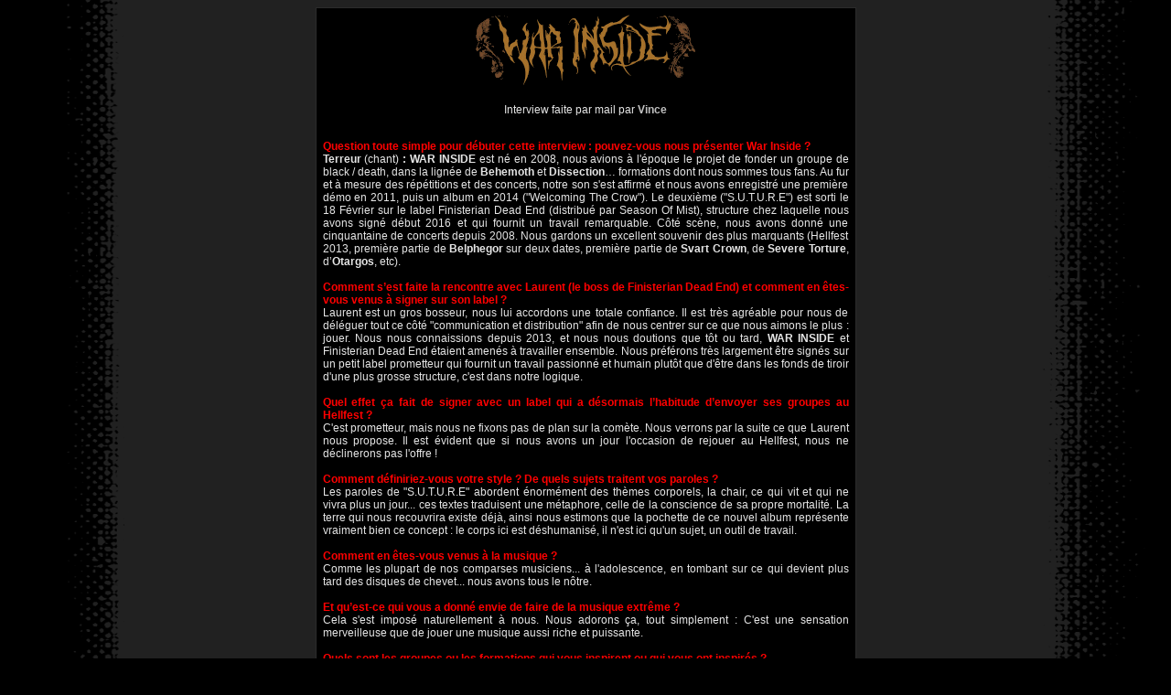

--- FILE ---
content_type: text/html
request_url: https://www.french-metal.com/interviews/warinside.html
body_size: 8173
content:
<html>
<head>
<title>War Inside - Interview - 25/03/16 - www.french-metal.com</title>
<LINK REL=stylesheet HREF="folder.css" TYPE="text/css">
<META NAME="Description" CONTENT="Webzine & Association - Toute l'actualité de la scène metal française (chroniques, interviews, photos et reviews de concerts, annuaire de groupes, boutique en ligne, concours, mp3 et vidéos, compilations)">
<META NAME="Keywords" CONTENT="metal, Français, metal, Français, frenchmetal, annuaire, portail, musique, mp3, gratuit, téléchargement, télécharger, videos, chroniques, interviews, reports, reviews, concours, articles, eths, lofofora, mass hysteria, punish yourself, no return, aqme, gojira, dagoba, black bomb a, eyeless, l'esprit du clan, anorexia nervosa, loudblast, satan jokers, lyzanxia, gorod, benighted, sublime cadaveric decomposition, massacra, tagada jones, metallica, megadeth, korn, sepultura, soulfly, marilyn manson, slipknot, obituary, slayer, machine head, fear factory, rammstein, lacuna coil, nightwish, hatebreed, madball, biohazard, walls of jericho, suicidal tendencies, frenchcore, rapcore, hxc, death metal, hardcore, grindcore, black metal, sludge, doom, stoner, industriel, thrashcore, deathcore, eurockéennes, hellfest, printemps de bourges, wacken, graspop, metalcamp">
<META NAME="Language" CONTENT="fr">
<META NAME="Revisit-after" CONTENT="1 week">
<META NAME="Author" CONTENT="French Metal">
<META NAME="Robots" CONTENT="all"><meta http-equiv="Content-Type" content="text/html; charset=iso-8859-1">

<script language="JavaScript1.2">
function disableselect(e){
return false
}
function reEnable(){
return true
}
//if IE4+
document.onselectstart=new Function ("return false")
//if NS6
if (window.sidebar){
document.onmousedown=disableselect
document.onclick=reEnable
}
</script>

 

<SCRIPT LANGUAGE="JavaScript1.2">
function makevisible(cur,which){
if (which==0) cur.filters.alpha.opacity=100 
else cur.filters.alpha.opacity=80 }
</SCRIPT>

</STYLE>

</head>

<body bgcolor="#000000" text="#FF0000" link="#COCOCO" vlink="#COCOCO">

<center>
<table border="1" width="591" cellspacing="0" cellpadding="0" bordercolor="#2B2B2B" bgcolor=black class="a1">

<tr><td align=center class="border"><table width=98% class="a1"><tr><td align=center>

<img src=https://www.french-metal.com/interviews/warinside_logo.gif>
<br><br>
Interview faite par mail par <a target=_new href=mailto:vince@french-metal.com><b>Vince</b></a>
<br><br><p align=justify>
<b><font color=red>Question toute simple pour débuter cette interview : pouvez-vous nous présenter War Inside ?
</font></b>
<br>
<b>Terreur</b> (chant)<b> : </b><b>WAR INSIDE</b> est né en 2008, nous avions à l'époque le projet de fonder un groupe de black / death, dans la lignée de <b>Behemoth</b> et <b>Dissection</b>… formations dont nous sommes tous fans. Au fur et à mesure des répétitions et des concerts, notre son s'est affirmé et nous avons enregistré une première démo en 2011, puis un album en 2014 ("Welcoming The Crow"). Le deuxième ("S.U.T.U.R.E") est sorti le 18 Février sur le label Finisterian Dead End (distribué par Season Of Mist), structure chez laquelle nous avons signé début 2016 et qui fournit un travail remarquable. Côté scène, nous avons donné une cinquantaine de concerts depuis 2008. Nous gardons un excellent souvenir des plus marquants (Hellfest 2013, première partie de <b>Belphegor</b> sur deux dates, première partie de <b>Svart Crown</b>, de <b>Severe Torture</b>, d’<b>Otargos</b>, etc).

<br><br>
<b><font color=red>Comment s’est faite la rencontre avec Laurent (le boss de Finisterian Dead End) et comment en êtes-vous venus à signer sur son label ?

</b></font>
<br>
Laurent est un gros bosseur, nous lui accordons une totale confiance. Il est très agréable pour nous de déléguer tout ce côté "communication et distribution" afin de nous centrer sur ce que nous aimons le plus : jouer.  Nous nous connaissions depuis 2013, et nous nous doutions que tôt ou tard, <b>WAR INSIDE</b> et Finisterian Dead End étaient amenés à travailler ensemble. Nous préférons très largement être signés sur un petit label prometteur qui fournit un travail passionné et humain plutôt que d'être dans les fonds de tiroir d'une plus grosse structure, c'est dans notre logique.

<br><br>
<b><font color=red>Quel effet ça fait de signer avec un label qui a désormais l’habitude d’envoyer  ses groupes au Hellfest&nbsp;?

</b></font>
<br>
C'est prometteur, mais nous ne fixons pas de plan sur la comète. Nous verrons par la suite ce que Laurent nous propose. Il est évident que si nous avons un jour l'occasion de rejouer au Hellfest, nous ne déclinerons pas l'offre !

<br><br>
<b><font color=red>Comment définiriez-vous votre style ? De quels sujets traitent vos paroles ?

</b></font>
<br>
Les paroles de "S.U.T.U.R.E" abordent énormément des thèmes corporels, la chair, ce qui vit et qui ne vivra plus un jour... ces textes traduisent une métaphore, celle de la conscience de sa propre mortalité. La terre qui nous recouvrira existe déjà, ainsi nous estimons que la pochette de ce nouvel album représente vraiment bien ce concept : le corps ici est déshumanisé, il n'est ici qu'un sujet, un outil de travail.

<br><br>
<b><font color=red>Comment en êtes-vous venus à la musique ?

</b></font>
<br>
Comme les plupart de nos comparses musiciens... à l'adolescence, en tombant sur ce qui devient plus tard des disques de chevet... nous avons tous le nôtre.

<br><br>
<b><font color=red>Et qu’est-ce qui vous a donné envie de faire de la musique extrême ?

</b></font>
<br>
Cela s'est imposé naturellement à nous. Nous adorons ça, tout simplement : C'est une sensation merveilleuse que de jouer une musique aussi riche et puissante.

<br><br>
<b><font color=red>Quels sont les groupes ou les formations qui vous inspirent ou qui vous ont inspirés ?

</b></font>
<br>
Nos inspirations sont nombreuses. Question influences, nous piochons autant dans la scène de Göteborg que dans le death polonais ou américain, sans renier notre côté black. Bref, nous n'essayons pas de suivre une procédure d'écriture standard, l'inspiration nous amène à nous nourrir de différentes choses pour composer nos morceaux. Notre seul critère, c'est que le rendu final soit puissant et casse des dents en live comme sur album.





</p><center><img src=https://www.french-metal.com/interviews/warinside_groupe.gif>
<br><br>
<p align=justify>

<b><font color=red>War Inside a aujourd’hui à son actif un EP et deux albums, le temps passe vite n’est-ce pas ?

</b></font>
<br>
Et oui, déjà ! Le projet évolue dans le bon sens et nous sommes fiers du chemin parcouru depuis 8 ans.


<br><br>
<b><font color=red>Concernant "S.U.T.U.R.E", je crois savoir que les retours sont plutôt bons, voire très bons. Ca doit faire plaisir la reconnaissance de son travail, n’est-ce pas ?

</b></font>
<br>
Qu'ils soient des webzines ou des auditeurs, les retours sont excellents et ça nous va droit au cœur. Réaliser un album est un investissement énorme, cela coute beaucoup en énergie, en argent et en temps. Lire des compliments touchants dans des gros webzines français, dans Rock Hard ou les entendre  tout simplement dans la bouche des auditeurs, c'est une belle récompense.



<b><font color=red>Afin de soutenir les titres de "S.U.T.U.R.E", est-ce qu’il y a des concerts de prévus ? Si je peux me permettre, je trouve que vos morceaux sont taillés pour. </b></font>
<br>
Nous n'avons pas encore pris le temps de nous pencher sur le booking, nous commençons juste. Mais oui, nous comptons bien défendre ce nouvel album sur les planches.

<br><br>

<b><font color=red>S.U.T.U.R.E jouit d’un très beau visuel et d’un soin particulier concernant le digipack, à qui devons-nous ce travail créatif ?
</b></font>
<br>
L'artwork de "S.U.T.U.R.E" est le fruit d'une collaboration entre le photographe David A.D. Photographies et le graphiste Romsnare (Dirtprod). Nous leur avons plus ou moins donné carte blanche, en leur transmettant néanmoins les paroles des chansons afin qu'ils captent le feeling visuel de l'album. Le résultat final est à la fois élégant et sale, à l'image de nos compos.


<br><br>
<b><font color=red>Qu'est ce qui se cache derrière l’acronyme "S.U.T.U.R.E" ?

</b></font>
<br>
Rien du tout, en fait ! Nous voulions juste faire un clin d'œil... aux points de suture.
 

<br><br>
<b><font color=red>Y a-t-il une équipe derrière War Inside ? Des acteurs de l’ombre, des personnes qui vous aident et vous soutiennent quotidiennement ?
</b></font>
<br>
Nous évoluons dans la sphère underground, en dehors de Laurent (Finisterian Dead End), de Arthur Lauth (Studio Brown Bear Recording) qui enregistre nos disques, et des amis qui travaillent nos visuels (Romsnare, David, Guillaume, Djé), le clan "actif" de <b>WAR INSIDE</b> est assez réduit. Mais nous pouvons évidemment compter sur le soutien de nos familles, de nos potes, de nos copines.

<br><br>
<b><font color=red>War Inside a-t-il un repère, une salle de répétition, un endroit, où le groupe se retrouve ?
</b></font>
<br>
Les deux guitaristes travaillent à Airbus, et il se trouve que leur comité d'entreprise met à disposition un excellent local de répétition pour les groupes qui souhaitent y jouer, à un prix très modéré... nous ne privons pas de ce plan en or.

<br><br>
<b><font color=red>On parlait des textes, qu’est-ce qui vous inspire ? Vous puisez votre inspiration dans le cinéma, la littérature, l’actualité ?
</b></font>
<br>
Tous mes textes sont d'inspiration personnelle, mais abordent continuellement le concept de la conscience face à la mort. Certains savent qu'ils mourront un jour... d'autres non. Pour ceux-ci, les paroles de "S.U.T.U.R.E" ont pour objectif de remettre les pendules à l'heure.

<br><br>
<b><font color=red>Qu’est-ce qui vous  botte  dans la vie ?
</b></font>
<br>
Composer et être sur scène !

<br><br>
<b><font color=red>Et qu’est-ce qui vous rebute ? Des choses que vous détestez ?
</b></font>
<br>
L'ennui.
<br><br>
<b><font color=red>Sur quels instruments et matériel évoluez-vous ? Êtes-vous endorsés ?
</b></font>
<br>
Nous ne sommes pas endorsés, un jour peut-être... voici notre matériel :<br>
- Ed (guitare) : Vigier Marylin Mesa single rectifier Engl xxl.<br>
- Nico (guitare) : ESP horizon Engl savage limited édition Laboga 3x12 mr Hector<br>
- Matt (basse) : Spector Euro LX 5 Ampeg SVT 3 pro Baffle 4x10 classic ampeg<br>
- Tom (batterie) : Batterie Sonor Cymbales Sabian Hardware Pearl <br>
- Thomas (chant) : Sennheiser E945<br>

<br><br>
<b><font color=red>Si on veut vous connaître davantage, War Inside a-t-il un site Internet, un Bandcamp ou tout autre site où l’on peut suivre votre actualité, écouter du son, regarder des vidéos, des photos ? Où et comment peut-on-vous soutenir (musique, merchandising) ?
</b></font>
<br>
Bien sûr ! Tout est dispo sur le net, voici les liens :<br>
Facebook : <a target=_new href=http://www.facebook.com/thisiswarinside>facebook.com/thisiswarinside</a><br>
Bandcamp : <a target=_new href=http://warinside.bandcamp.com>warinside.bandcamp.com</a><br>
BigCartel : <a target=_new href=http://warinside.bigcartel.com>warinside.bigcartel.com</a><br>
Site du label : <a target=_new href=http://finisteriandeadend.com/shop/fr/war-inside/39-war-inside-suture.html>finisteriandeadend.com/shop/fr/war-inside/39-war-inside-suture.html</a>


<br><br>
<b><font color=red>Quel effet ça fait de dédicacer ses productions ? A la fin d’un set, prenez-vous le temps de parler un peu avec les fans, de partager un petit moment ? Est-ce que pour vous le contact est important ?
</b></font>
<br>
Le contact avec ceux qui se déplacent pour nous voir est primordial, au-delà d'une marque de politesse, c'est un plaisir. Nous ne bouderons jamais ça, c'est toujours agréable de causer autour d'une bière après un concert, on sympathise avec des gens cool.

<br><br>
<b><font color=red>D’où vient le nom du groupe au fait ?
</b></font>
<br>
Ça date de 2008. Nous cherchions un nom capable de synthétiser l'esprit schizophrène des textes et la violence des compos. <b>WAR INSIDE</b> s'est alors imposé facilement à nous, c'est un nom simple, facile à retenir, et conforme à nos thématiques.




</p><center><img src=https://www.french-metal.com/interviews/warinside_pochette.gif>



<br><br><p align=justify>






<b><font color=red>Comment voyez-vous l’avenir de War Inside ?


</b></font>
<br>
Des concerts, et un troisième album !


<br><br>
<b><font color=red> Est-ce que graver la musique de War Inside sur un format analogique (vinyle, cassette) vous plairait ?


</b></font>
<br>

Nous adorerions produire un série de vinyles de nos deux albums, mais le coût nous rebute... à moins de trouver une boîte qui accepte de nous produire une "mini série" (30/40 exemplaires), nous préférons garder notre argent pour les prochaines sessions studio.

<br><br>
<b><font color=red>Etes-vous collectionneurs ? Ou êtes-vous plutôt fans de formats dématérialisés ? Plutôt tape trading ou internet 20 Mo ? Justement, en parlant du tape trading, est-ce que vous regrettez le temps où l’on s’échangeait des fanzines papiers, des cassettes, des catalogues dans de belles et grosses enveloppes à bulles ?
</b></font>
<br>
Nous n'avons pas connu cette époque en tant que groupe, tout simplement... du coup, on peut difficilement dire si c'était mieux ou moins bien. Nous partons néanmoins du principe qu’Internet est objectivement quelque chose de très positif pour faire connaître des groupes underground comme nous.
Après, c'est sûr, ce sont Spotify et Deezer qui récoltent. Mais à notre petite échelle, nous estimons qu'il vaut mieux être écouté gratuitement sur le net que ne pas être écouté du tout. Nous n'avons pas d'objectifs "financiers" en tant que tel, et aimons goûter au plaisir de recevoir un mail d'un mec qui habite au Venezuela, nous disant qu'il adore notre son.

<br><br>
<b><font color=red>Quand vous écoutez de la musique, vous écoutez généralement plutôt quel(s) groupe(s), quel(s) style(s) ?
</b></font>
<br>

Nous sommes tous très ouverts musicalement. Nos préférences vont bien sûr au metal extrême, mais nous n'écoutons pas que ça... heavy, hard rock, blues, electro, hip-hop... tout est important, un musicien ne peut pas être inspiré s'il tourne en rond dans un style unique.

<br><br>
<b><font color=red>Comment voyez-vous la scène française ? Ne trouvez-vous pas, malgré tout ce que l’on dit, qu’elle est dynamique et se bouge à mort malgré tout ? 
</b></font>
<br>

Elle se porte plutôt bien, non ? Nous restons des inconditionnels du boulot de <b>Svart Crown</b> et <b>Necroblaspheme</b>, par exemple... j'ai récemment découvert le dernier <b>Glaciation</b>, une merveille. Nous avons la chance de vivre dans un pays où les gens qui composent la scène sont moteurs et passionnés.






<br><br>
<b><font color=red>Une salle de concert, un lieu, où l’on peut écouter de la bonne musique, échanger, se rencontrer par chez vous ?
</b></font>
<br>

Le Ferrailleur, la Scène Michelet ainsi que les bars Road House et De Dannan sont pour ainsi dire les quatres points névralgiques de la scène metal nantaise, tout le monde s' y croise. C'est au final un petit  microcosme, incluant beaucoup de personnes mais qui au final se connaissent toutes.

<br><br>
<b><font color=red>Les membres de War Inside travaillent ou sont étudiants ? Sont-ils rentiers, millionnaires peut-être !? <i>(rires)</i>
</b></font>
<br>

Nous avons tous un boulot à côté.

<br><br>
<b><font color=red>Comment écrivez-vous et comment composez-vous ? Vous vous voyez en répétition, ou êtes-vous adeptes de logiciels de création assistée ?
</b></font>
<br>

Nous composons essentiellement en répétition, en partant de riffs écrits au préalable par Ed et Nico (guitares). Naissent alors des idées, des enchainements, des breaks, puis des morceaux. Nous essayons de produire des compositions spontanées mais riches en harmonies de guitare, avec du groove. En tant que chanteur, je suis généralement le dernier à poser ma patte.

<br><br>
<b><font color=red>Parlez-nous un peu de l’apparition de Romaric de Malkavian (autre formation de l’écurie FDE) sur le titre "Name Us Defectiv"e. Comment cela s’est-il passé ? A ce sujet, entretenez-vous de bonnes relations, des liens d’amitié avec d’autres groupes, d’autres formations, associations ?
</b></font>
<br>

Sa session studio s'est très bien passée, c'est un bon copain et un excellent chanteur. <b>Malkavian</b> m'avait invité à partager la scène pour un feat lors de leur passage au Metal Corner, c'était la moindre des choses de convier Romaric sur un titre de "S.U.T.U.R.E" ! Sa voix à la <b>Pantera</b> correspond bien au punch de cette compo, c'était une évidence de le faire participer sur celle-ci plutôt que sur une autre. Plus généralement, on peut dire sans rougir que dans la région nantaise la scène metal est soudée. <b>Malkavian</b>, <b>Atrocia</b>, <b>Devoid</b>, <b>Worms Eat Her</b>, <b>Enlightened</b>, <b>Hentgarm</b>, <b>Necrown</b>, et plus encore... personne ne se tire dans les pattes et c'est agréable.


<br><br>
<b><font color=red>Une ou deux anecdotes, une situation un peu cocasse concernant War Inside ?
</b></font>
<br>

La fois où, par un concours de circonstances complètement fou, nous avons joué juste après Michael Jones (guitariste de J.J. Goldman, la voix anglaise sur "Je te donne")... le public (environ 200 personnes) n'était composé que de familles, ils ont littéralement fui. Ne sont restés que deux potes. Nous savions dès le départ que ça allait être un flop, mais nous avions accepté le défi car l'idée ne manquait pas de fun. On a le sourire aux lèvres chaque fois qu'on pense au viol auditif qu'on a dû infliger à ces pauvres gens. Et ça nous a permis de faire une bonne rencontre, aussi inattendue qu'agréable, Michael Jones étant quelqu'un de très cool, il était le premier amusé de la situation.

<br><br>
<b><font color=red>Une petite question, enfin remarque ou observation (c’est comme vous voulez) : en écoutant "S.U.T.U.R.E" j’ai parfois fortement pensé à un groupe qui a marqué les années 90 et 2000 (et qui m’a marqué et me marque encore bien évidement)... Si je vous dis Carcass, vous me répondez… ?
</b></font>
<br>

Évidemment !!!

<br><br>
<b><font color=red>Eh bien les amis, toute bonne chose ayant une fin, nous voici arrivés au terme de cette interview. Il ne me reste plus qu’à vous remercier chaleureusement, toutefois, un dernier petit exercice : je vous laisse le mot de la fin, vous avez tribune libre.
</b></font>
<br>

Nous espérons que le lecteur de cette interview aimera "S.U.T.U.R.E", on a mis nos tripes dans cet album ! Bonne continuation à <b>French Metal</b>, à très bientôt !



</p>

<br>
<b>Le site officiel : </b>
<a target=_new href=http://www.facebook.com/thisiswarinside>www.facebook.com/thisiswarinside</a>
<br></table>
</table>


<br><div class="a2a_kit a2a_kit_size_32 a2a_default_style" style="margin: 0 auto; width: 144px;"><a class="a2a_button_facebook"></a><a class="a2a_button_twitter"></a><a class="a2a_button_email"></a><a class="a2a_dd" href="https://www.addtoany.com/share"></a></div><script>var a2a_config = a2a_config || {};a2a_config.icon_color = "#404040,#ff0000";a2a_config.locale = "fr";</script><script async src="https://static.addtoany.com/menu/page.js"></script><br><br><center><a href="javascript: history.go(-1)"><img src=https://www.french-metal.com/interviews/retour.gif BORDER=0 style="filter:alpha(opacity=80)" onMouseover="makevisible(this,0)" onMouseout="makevisible(this,1)" class=no></a>

</body>
</html>

--- FILE ---
content_type: text/css
request_url: https://www.french-metal.com/interviews/folder.css
body_size: 605
content:
a
{
color:#C0C0C0;
font-family: Arial, Helvetica, sans-serif;
font-size: 12px;

text-decoration: none;
} 

a:hover 
{ 
color:#000000;
font-family: Arial, Helvetica, sans-serif;
font-size: 12px;
text-decoration: none;
}

A {
	TEXT-DECORATION: none
}
A:link {
	CURSOR: url('https://www.french-metal.com/lien.cur'); COLOR: #c0c0c0; TEXT-DECORATION: none
}
A:visited {
	CURSOR: url('https://www.french-metal.com/lien.cur'); COLOR: #c0c0c0; TEXT-DECORATION: none
}
A:hover {
	CURSOR: url('https://www.french-metal.com/lien.cur'); COLOR: #ffffff; TEXT-DECORATION: none
}
.changer {
	BACKGROUND: #ffffff; COLOR: #000000
}




body { 

background-image: url("https://www.french-metal.com/images/bg_forum.gif"); background-attachment: fixed; background-position: 50% 50%; background-repeat: repeat-y;

font-size:12px;
color: E6E6E6;

SCROLLBAR-FACE-COLOR: #000000; SCROLLBAR-HIGHLIGHT-COLOR: #4B4B4B; SCROLLBAR-SHADOW-COLOR: #4B4B4B; SCROLLBAR-3DLIGHT-COLOR: #000000; SCROLLBAR-ARROW-COLOR: #4B4B4B; SCROLLBAR-TRACK-COLOR: #000000; SCROLLBAR-DARKSHADOW-COLOR: #000000; CURSOR: url('https://www.french-metal.com/fleche.cur')
}

INPUT {
	BORDER-RIGHT: #c0c0c0 1px solid; BORDER-TOP: #c0c0c0 1px solid; FONT-SIZE: 12px; BACKGROUND: none transparent scroll repeat 0% 0%; BORDER-LEFT: #c0c0c0 1px solid; COLOR: #ffffff; BORDER-BOTTOM: #c0c0c0 1px solid; FONT-FAMILY: arial, Helvetica
}
SELECT {
	FONT-SIZE: 12px; COLOR: #ffffff; FONT-FAMILY: arial, Helvetica; BACKGROUND-COLOR: #000000
}

table.a1 {background-color:000000; color:E6E6E6;font-family:Arial,arial;font-size:12px; border-collapse: collapse; border-width:1px}

table.a2 {background-color:transparent; border-color:transparent; color:E6E6E6; font-family:Arial,arial;font-size:12px; border-collapse: collapse; border-width:2px; border-style:solid}

table.a3 {background-color:transparent; border-color:transparent; color:E6E6E6; font-family:Arial,arial;font-size:12px; border-collapse: collapse; border-width:0px;}

table.a4 {background-color:transparent; border-color:transparent; color:E6E6E6; font-family:Arial,arial;font-size:12px; border-collapse: collapse; border-width:0px;}

td.border {
 border-top: solid 1px;
 border-left: solid 1px;
 border-bottom: solid 1px;
 border-right: solid 1px;
 font: 12px Arial;
 font-family: Arial,arial
 line-height: 10pt;
 color: #E6E6E6;
 border-color: #2b2b2b;
}

.small {font-size: 11px;}